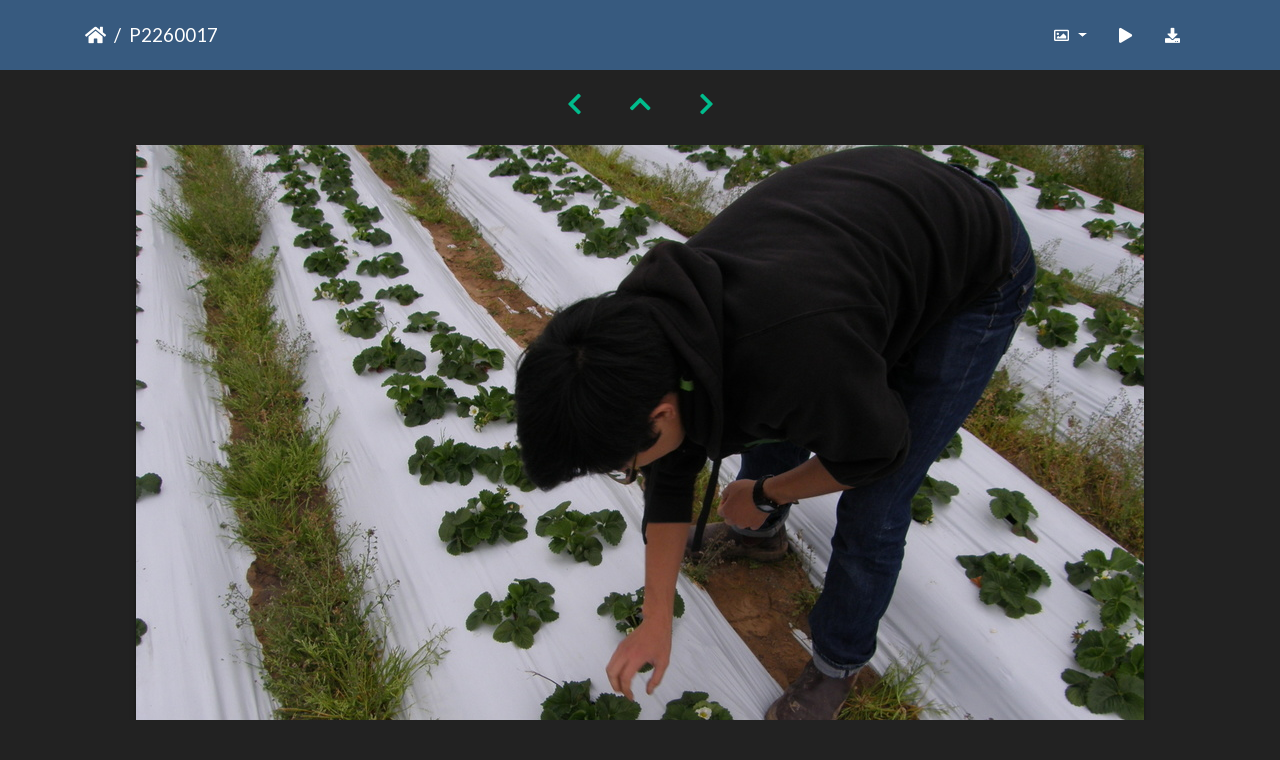

--- FILE ---
content_type: text/html; charset=utf-8
request_url: https://gallery.as.ucsb.edu/picture.php?/10991/categories/created-weekly-list-2010
body_size: 19914
content:
<!DOCTYPE html>
<html lang="en" dir="ltr">
<head>
    <meta http-equiv="Content-Type" content="text/html; charset=utf-8">
    <meta name="generator" content="Piwigo (aka PWG), see piwigo.org">
    <meta name="viewport" content="width=device-width, initial-scale=1.0, maximum-scale=1.0, viewport-fit=cover">
    <meta name="mobile-web-app-capable" content="yes">
    <meta name="apple-mobile-web-app-capable" content="yes">
    <meta name="apple-mobile-web-app-status-bar-style" content="black-translucent">
    <meta http-equiv="X-UA-Compatible" content="IE=edge">
    <meta name="description" content="P2260017 - P2260017.JPG">

    <title>P2260017 | Associated Students Gallery</title>
    <link rel="shortcut icon" type="image/x-icon" href="themes/default/icon/favicon.ico">
    <link rel="icon" sizes="192x192" href="themes/bootstrap_darkroom/img/logo.png">
    <link rel="apple-touch-icon" sizes="192x192" href="themes/bootstrap_darkroom/img/logo.png">
    <link rel="start" title="Home" href="/" >
    <link rel="search" title="Search" href="search.php">
    <link rel="first" title="First" href="picture.php?/18639/categories/created-weekly-list-2010">
    <link rel="prev" title="Previous" href="picture.php?/10990/categories/created-weekly-list-2010">
    <link rel="next" title="Next" href="picture.php?/10992/categories/created-weekly-list-2010">
    <link rel="last" title="Last" href="picture.php?/19829/categories/created-weekly-list-2010">
    <link rel="up" title="Thumbnails" href="index.php?/categories/created-weekly-list-2010/start-315">
    <link rel="canonical" href="picture.php?/10991">

     <link rel="stylesheet" type="text/css" href="_data/combined/10uvy3v.css">

    <meta name="robots" content="noindex,nofollow">
<link rel="prerender" href="picture.php?/10992/categories/created-weekly-list-2010">
</head>

<body id="thePicturePage" class="section-categories image-10991 "  data-infos='{"section":"categories","image_id":"10991"}'>

<div id="wrapper">





<!-- End of header.tpl -->
<!-- Start of picture.tpl -->


<nav class="navbar navbar-contextual navbar-expand-lg navbar-dark bg-primary sticky-top mb-2">
    <div class="container">
        <div class="navbar-brand">
            <div class="nav-breadcrumb d-inline-flex"><a class="nav-breadcrumb-item" href="/">Home</a><span class="nav-breadcrumb-item active">P2260017</span></div>
        </div>
        <button type="button" class="navbar-toggler" data-toggle="collapse" data-target="#secondary-navbar" aria-controls="secondary-navbar" aria-expanded="false" aria-label="Toggle navigation">
            <span class="fas fa-bars"></span>
        </button>
        <div class="navbar-collapse collapse justify-content-end" id="secondary-navbar">
            <ul class="navbar-nav">
                <li class="nav-item dropdown">
                    <a href="#" class="nav-link dropdown-toggle" data-toggle="dropdown" title="Photo sizes">
                        <i class="far fa-image fa-fw" aria-hidden="true"></i><span class="d-lg-none ml-2">Photo sizes</span>
                    </a>
                    <div class="dropdown-menu dropdown-menu-right" role="menu">
                        <a id="derivative2small" class="dropdown-item derivative-li" href="javascript:changeImgSrc('_data/i/galleries/eab/wntr/vlntr/shfrm/P2260017-2s.JPG','2small','2small')" rel="nofollow">
                                XXS - tiny<span class="derivativeSizeDetails"> (240 x 180)</span>
                        </a>
                        <a id="derivativexsmall" class="dropdown-item derivative-li" href="javascript:changeImgSrc('_data/i/galleries/eab/wntr/vlntr/shfrm/P2260017-xs.JPG','xsmall','xsmall')" rel="nofollow">
                                XS - extra small<span class="derivativeSizeDetails"> (432 x 324)</span>
                        </a>
                        <a id="derivativesmall" class="dropdown-item derivative-li" href="javascript:changeImgSrc('i.php?/galleries/eab/wntr/vlntr/shfrm/P2260017-sm.JPG','small','small')" rel="nofollow">
                                S - small<span class="derivativeSizeDetails"> (576 x 432)</span>
                        </a>
                        <a id="derivativemedium" class="dropdown-item derivative-li" href="javascript:changeImgSrc('i.php?/galleries/eab/wntr/vlntr/shfrm/P2260017-me.JPG','medium','medium')" rel="nofollow">
                                M - medium<span class="derivativeSizeDetails"> (792 x 594)</span>
                        </a>
                        <a id="derivativelarge" class="dropdown-item derivative-li active" href="javascript:changeImgSrc('_data/i/galleries/eab/wntr/vlntr/shfrm/P2260017-la.JPG','large','large')" rel="nofollow">
                                L - large<span class="derivativeSizeDetails"> (1008 x 756)</span>
                        </a>
                        <a id="derivativexlarge" class="dropdown-item derivative-li" href="javascript:changeImgSrc('i.php?/galleries/eab/wntr/vlntr/shfrm/P2260017-xl.JPG','xlarge','xlarge')" rel="nofollow">
                                XL - extra large<span class="derivativeSizeDetails"> (1224 x 918)</span>
                        </a>
                        <a id="derivativeOriginal" class="dropdown-item derivative-li" href="javascript:changeImgSrc('./galleries/eab/wntr/vlntr/shfrm/P2260017.JPG','xxlarge','Original')" rel="nofollow">
                                Original<span class="derivativeSizeDetails"> (1600 x 1200)</span>
                        </a>
                    </div>
                </li>
                <li class="nav-item">
                    <a class="nav-link" href="picture.php?/10991/categories/created-weekly-list-2010&amp;slideshow=" title="slideshow" id="startSlideshow" rel="nofollow">
                        <i class="fas fa-play fa-fw" aria-hidden="true"></i><span class="d-lg-none ml-2 text-capitalize">slideshow</span>
                    </a>
                </li>
                <li class="nav-item">
                    <a id="downloadSwitchLink" class="nav-link" href="action.php?id=10991&amp;part=e&amp;download" title="Download this file" rel="nofollow">
                        <i class="fas fa-download fa-fw" aria-hidden="true"></i><span class="d-lg-none ml-2">Download this file</span>
                    </a>
                 </li>
            </ul>
        </div>
    </div>
</nav>


<div id="main-picture-container" class="container">


  <div class="row justify-content-center">
    <div id="navigationButtons" class="col-12 py-2">
<a href="picture.php?/10990/categories/created-weekly-list-2010" title="Previous : P2260015" id="navPrevPicture"><i class="fas fa-chevron-left" aria-hidden="true"></i></a><a href="index.php?/categories/created-weekly-list-2010/start-315" title="Thumbnails"><i class="fas fa-chevron-up"></i></a><a href="picture.php?/10992/categories/created-weekly-list-2010" title="Next : P2260020" id="navNextPicture"><i class="fas fa-chevron-right" aria-hidden="true"></i></a>    </div>
  </div>

  <div id="theImage" class="row d-block justify-content-center mb-3">
    <img class="path-ext-jpg file-ext-jpg" src="_data/i/galleries/eab/wntr/vlntr/shfrm/P2260017-la.JPG" width="1008" height="756" alt="P2260017.JPG" id="theMainImage" usemap="#maplarge" title="P2260017 - P2260017.JPG">
  
<map name="map2small"><area shape=rect coords="0,0,60,180" href="picture.php?/10990/categories/created-weekly-list-2010" title="Previous : P2260015" alt="P2260015"><area shape=rect coords="60,0,179,45" href="index.php?/categories/created-weekly-list-2010/start-315" title="Thumbnails" alt="Thumbnails"><area shape=rect coords="180,0,240,180" href="picture.php?/10992/categories/created-weekly-list-2010" title="Next : P2260020" alt="P2260020"></map><map name="mapxsmall"><area shape=rect coords="0,0,108,324" href="picture.php?/10990/categories/created-weekly-list-2010" title="Previous : P2260015" alt="P2260015"><area shape=rect coords="108,0,322,81" href="index.php?/categories/created-weekly-list-2010/start-315" title="Thumbnails" alt="Thumbnails"><area shape=rect coords="324,0,432,324" href="picture.php?/10992/categories/created-weekly-list-2010" title="Next : P2260020" alt="P2260020"></map><map name="mapsmall"><area shape=rect coords="0,0,144,432" href="picture.php?/10990/categories/created-weekly-list-2010" title="Previous : P2260015" alt="P2260015"><area shape=rect coords="144,0,429,108" href="index.php?/categories/created-weekly-list-2010/start-315" title="Thumbnails" alt="Thumbnails"><area shape=rect coords="433,0,576,432" href="picture.php?/10992/categories/created-weekly-list-2010" title="Next : P2260020" alt="P2260020"></map><map name="mapmedium"><area shape=rect coords="0,0,198,594" href="picture.php?/10990/categories/created-weekly-list-2010" title="Previous : P2260015" alt="P2260015"><area shape=rect coords="198,0,591,148" href="index.php?/categories/created-weekly-list-2010/start-315" title="Thumbnails" alt="Thumbnails"><area shape=rect coords="595,0,792,594" href="picture.php?/10992/categories/created-weekly-list-2010" title="Next : P2260020" alt="P2260020"></map><map name="maplarge"><area shape=rect coords="0,0,252,756" href="picture.php?/10990/categories/created-weekly-list-2010" title="Previous : P2260015" alt="P2260015"><area shape=rect coords="252,0,752,189" href="index.php?/categories/created-weekly-list-2010/start-315" title="Thumbnails" alt="Thumbnails"><area shape=rect coords="757,0,1008,756" href="picture.php?/10992/categories/created-weekly-list-2010" title="Next : P2260020" alt="P2260020"></map><map name="mapxlarge"><area shape=rect coords="0,0,306,918" href="picture.php?/10990/categories/created-weekly-list-2010" title="Previous : P2260015" alt="P2260015"><area shape=rect coords="306,0,913,229" href="index.php?/categories/created-weekly-list-2010/start-315" title="Thumbnails" alt="Thumbnails"><area shape=rect coords="920,0,1224,918" href="picture.php?/10992/categories/created-weekly-list-2010" title="Next : P2260020" alt="P2260020"></map><map name="mapOriginal"><area shape=rect coords="0,0,400,1200" href="picture.php?/10990/categories/created-weekly-list-2010" title="Previous : P2260015" alt="P2260015"><area shape=rect coords="400,0,1194,300" href="index.php?/categories/created-weekly-list-2010/start-315" title="Thumbnails" alt="Thumbnails"><area shape=rect coords="1203,0,1600,1200" href="picture.php?/10992/categories/created-weekly-list-2010" title="Next : P2260020" alt="P2260020"></map>
  </div>


  <div id="theImageComment" class="row justify-content-center mb-3">
  </div>

      <div id="theImageShareButtons" class="row justify-content-center pb-4">
    <section id="share">
        <a href="http://twitter.com/share?text=P2260017&amp;url=https://gallery.as.ucsb.edu/picture.php?/10991/categories/created-weekly-list-2010"
           onclick="window.open(this.href, 'twitter-share', 'width=550,height=235');return false;" title="Share on Twitter">
            <i class="fab fa-twitter"></i>        </a>
        <a href="https://www.facebook.com/sharer/sharer.php?u=https://gallery.as.ucsb.edu/picture.php?/10991/categories/created-weekly-list-2010"
           onclick="window.open(this.href, 'facebook-share','width=580,height=296');return false;" title="Share on Facebook">
            <i class="fab fa-facebook"></i>        </a>
    </section>
  </div>
</div>

<div id="carousel-container" class="container">
</div>

<div id="info-container" class="container">
  <div id="theImageInfos" class="row justify-content-center">
    <div id="infopanel-left" class="col-lg-6 col-12">
      <!-- Picture infos -->
      <div id="card-informations" class="card mb-2">
        <div class="card-body">
          <h5 class="card-title">Information</h5>
          <div id="info-content" class="d-flex flex-column">
            <div id="Average" class="imageInfo">
              <dl class="row mb-0">
                <dt class="col-sm-5">Rating score</dt>
                <dd class="col-sm-7">
                    <span id="ratingScore">no rate</span> <span id="ratingCount"></span>
                </dd>
              </dl>
            </div>

            <div id="rating" class="imageInfo">
              <dl class="row mb-0">
                <dt class="col-sm-5" id="updateRate">Rate this photo</dt>
                <dd class="col-sm-7">
                  <form action="picture.php?/10991/categories/created-weekly-list-2010&amp;action=rate" method="post" id="rateForm" style="margin:0;">
                    <div>
                      <span class="rateButtonStarEmpty" data-value="0"></span>
                      <span class="rateButtonStarEmpty" data-value="1"></span>
                      <span class="rateButtonStarEmpty" data-value="2"></span>
                      <span class="rateButtonStarEmpty" data-value="3"></span>
                      <span class="rateButtonStarEmpty" data-value="4"></span>
                      <span class="rateButtonStarEmpty" data-value="5"></span>
                                          </div>
                  </form>
                </dd>
              </dl>
            </div>
            <div id="datecreate" class="imageInfo">
              <dl class="row mb-0">
                <dt class="col-sm-5">Created on</dt>
                <dd class="col-sm-7"><a href="index.php?/created-monthly-list-2010-02-26" rel="nofollow">Friday 26 February 2010</a></dd>
              </dl>
            </div>
            <div id="datepost" class="imageInfo">
              <dl class="row mb-0">
                <dt class="col-sm-5">Posted on</dt>
                <dd class="col-sm-7"><a href="index.php?/posted-monthly-list-2014-05-22" rel="nofollow">Thursday 22 May 2014</a></dd>
              </dl>
            </div>
            <div id="visits" class="imageInfo">
              <dl class="row mb-0">
                <dt class="col-sm-5">Visits</dt>
                <dd class="col-sm-7">7188</dd>
              </dl>
            </div>
            <div id="Categories" class="imageInfo">
              <dl class="row mb-0">
                <dt class="col-sm-5">Albums</dt>
                <dd class="col-sm-7">
                <a href="index.php?/category/eab">Environmental Affairs Board (EAB)</a> / <a href="index.php?/category/winter-quarter">Winter 2010</a> / <a href="index.php?/category/volunteer-activities-3">Volunteer Activities</a> / <a href="index.php?/category/shepherd-farm">Shepherd Farm</a>
                </dd>
              </dl>
            </div>
          </div>
        </div>
      </div>
    </div>

    <div id="infopanel-right" class="col-lg-6 col-12">
    <!-- metadata -->

      <div id="card-metadata" class="card mb-2">
        <div class="card-body">
          <h5 class="card-title">EXIF Metadata</h5>
          <div id="metadata">
                        <div class="row" style="line-height: 40px">
              <div class="col-12">
                <span class="camera-compact fa-3x mr-3" title="Make &amp; Model"></span>
                OLYMPUS IMAGING CORP.                  SP550UZ                              </div>
            </div>
                        <div class="row">
              <div class="col-12">
                <div class="row">
                                                                                                                            </div>
              </div>
            </div>
          </div>
          <button id="show_exif_data" class="btn btn-primary btn-raised mt-1" style="text-transform: none;"><i class="fas fa-info mr-1"></i> Show EXIF data</button>
          <div id="full_exif_data" class="d-none flex-column mt-2">
            <div>
              <dl class="row mb-0">
                <dt class="col-sm-6">Make</dt>
                <dd class="col-sm-6">OLYMPUS IMAGING CORP.  </dd>
              </dl>
            </div>
            <div>
              <dl class="row mb-0">
                <dt class="col-sm-6">Model</dt>
                <dd class="col-sm-6">SP550UZ                </dd>
              </dl>
            </div>
            <div>
              <dl class="row mb-0">
                <dt class="col-sm-6">DateTimeOriginal</dt>
                <dd class="col-sm-6">2010:02:26 04:31:18</dd>
              </dl>
            </div>
            <div>
              <dl class="row mb-0">
                <dt class="col-sm-6">ApertureFNumber</dt>
                <dd class="col-sm-6">f/4.0</dd>
              </dl>
            </div>
          </div>
        </div>
      </div>
      <div id="card-comments" class="ml-2">
   <!-- comments -->
      </div>
    </div>
  </div>


</div>
        <!-- Start of footer.tpl -->
        <div class="copyright container">
            <div class="text-center">
                                Powered by	<a href="https://piwigo.org" class="Piwigo">Piwigo</a>


            </div>
        </div>
</div>



<script type="text/javascript" src="_data/combined/guwc9v.js"></script>
<script type="text/javascript">//<![CDATA[

function changeImgSrc(url,typeSave,typeMap) {var theImg = document.getElementById("theMainImage");if (theImg) {theImg.removeAttribute("width");theImg.removeAttribute("height");theImg.src = url;theImg.useMap = "#map"+typeMap;}jQuery('.derivative-li').removeClass('active');jQuery('#derivative'+typeMap).addClass('active');document.cookie = 'picture_deriv='+typeSave+';path=/';}
document.onkeydown = function(e){e=e||window.event;if (e.altKey) return true;var target=e.target||e.srcElement;if (target && target.type) return true;	var keyCode=e.keyCode||e.which, docElem=document.documentElement, url;switch(keyCode){case 63235: case 39: if ((e.ctrlKey || docElem.scrollLeft==docElem.scrollWidth-docElem.clientWidth) && $('.pswp--visible').length === 0)url="picture.php?/10992/categories/created-weekly-list-2010"; break;case 63234: case 37: if ((e.ctrlKey || docElem.scrollLeft==0) && $('.pswp--visible').length === 0)url="picture.php?/10990/categories/created-weekly-list-2010"; break;case 36: if (e.ctrlKey)url="picture.php?/18639/categories/created-weekly-list-2010"; break;case 35: if (e.ctrlKey)url="picture.php?/19829/categories/created-weekly-list-2010"; break;case 38: if (e.ctrlKey)url="index.php?/categories/created-weekly-list-2010/start-315"; break;}if (url) {window.location=url.replace("&amp;","&"); return false;}return true;}
var _pwgRatingAutoQueue = _pwgRatingAutoQueue||[];_pwgRatingAutoQueue.push( {rootUrl: '', image_id: 10991,onSuccess : function(rating) {var e = document.getElementById("updateRate");if (e) e.innerHTML = "Update your rating";e = document.getElementById("ratingScore");if (e) e.innerHTML = rating.score;e = document.getElementById("ratingCount");if (e) {if (rating.count == 1) {e.innerHTML = "(%d rate)".replace( "%d", rating.count);} else {e.innerHTML = "(%d rates)".replace( "%d", rating.count);}}$('#averageRate').find('span').each(function() {$(this).addClass(rating.average > $(this).data('value') - 0.5 ? 'rateButtonStarFull' : 'rateButtonStarEmpty');$(this).removeClass(rating.average > $(this).data('value') - 0.5 ? 'rateButtonStarEmpty' : 'rateButtonStarFull');});}});
$('#show_exif_data').on('click', function() {
  if ($('#full_exif_data').hasClass('d-none')) {
    $('#full_exif_data').addClass('d-flex').removeClass('d-none');
    $('#show_exif_data').html('<i class="fas fa-info mr-1"></i> Hide EXIF data');
  } else {
    $('#full_exif_data').addClass('d-none').removeClass('d-flex');
    $('#show_exif_data').html('<i class="fas fa-info mr-1"></i> Show EXIF data');
  }
});
//]]></script>
<script type="text/javascript">
(function() {
var s,after = document.getElementsByTagName('script')[document.getElementsByTagName('script').length-1];
s=document.createElement('script'); s.type='text/javascript'; s.async=true; s.src='_data/combined/v21igp.js';
after = after.parentNode.insertBefore(s, after);
})();
</script>
</body>
</html>
